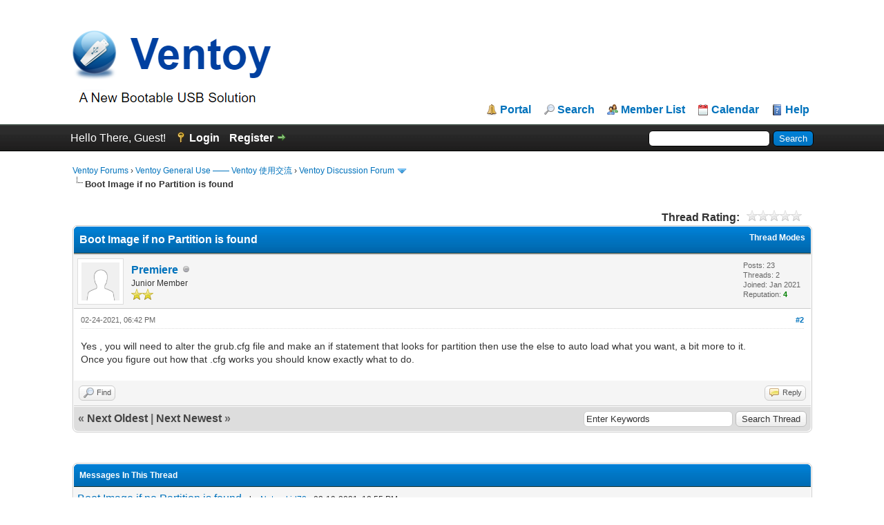

--- FILE ---
content_type: text/html; charset=UTF-8
request_url: https://forums.ventoy.net/showthread.php?mode=threaded&tid=1583&pid=3396
body_size: 7800
content:
<!DOCTYPE html PUBLIC "-//W3C//DTD XHTML 1.0 Transitional//EN" "http://www.w3.org/TR/xhtml1/DTD/xhtml1-transitional.dtd"><!-- start: showthread -->
<html xml:lang="en" lang="en" xmlns="http://www.w3.org/1999/xhtml">
<head>
<title>Boot Image if no Partition is found</title>
<!-- start: headerinclude -->
<link rel="alternate" type="application/rss+xml" title="Latest Threads (RSS 2.0)" href="https://forums.ventoy.net/syndication.php" />
<link rel="alternate" type="application/atom+xml" title="Latest Threads (Atom 1.0)" href="https://forums.ventoy.net/syndication.php?type=atom1.0" />
<meta http-equiv="Content-Type" content="text/html; charset=UTF-8" />
<meta http-equiv="Content-Script-Type" content="text/javascript" />
<script type="text/javascript" src="https://forums.ventoy.net/jscripts/jquery.js?ver=1821"></script>
<script type="text/javascript" src="https://forums.ventoy.net/jscripts/jquery.plugins.min.js?ver=1821"></script>
<script type="text/javascript" src="https://forums.ventoy.net/jscripts/general.js?ver=1821"></script>
<script type="text/javascript" charset="UTF-8" src="https://cdn.wwads.cn/js/makemoney.js" async></script>

<link type="text/css" rel="stylesheet" href="https://forums.ventoy.net/cache/themes/theme2/global.css" />
<link type="text/css" rel="stylesheet" href="https://forums.ventoy.net/cache/themes/theme1/star_ratings.css" />
<link type="text/css" rel="stylesheet" href="https://forums.ventoy.net/cache/themes/theme1/showthread.css" />
<link type="text/css" rel="stylesheet" href="https://forums.ventoy.net/cache/themes/theme1/css3.css" />
<link type="text/css" rel="stylesheet" href="https://forums.ventoy.net/cache/themes/theme2/tags.css" />

<script type="text/javascript">
<!--
	lang.unknown_error = "An unknown error has occurred.";

	lang.select2_match = "One result is available, press enter to select it.";
	lang.select2_matches = "{1} results are available, use up and down arrow keys to navigate.";
	lang.select2_nomatches = "No matches found";
	lang.select2_inputtooshort_single = "Please enter one or more character";
	lang.select2_inputtooshort_plural = "Please enter {1} or more characters";
	lang.select2_inputtoolong_single = "Please delete one character";
	lang.select2_inputtoolong_plural = "Please delete {1} characters";
	lang.select2_selectiontoobig_single = "You can only select one item";
	lang.select2_selectiontoobig_plural = "You can only select {1} items";
	lang.select2_loadmore = "Loading more results&hellip;";
	lang.select2_searching = "Searching&hellip;";

	var templates = {
		modal: '<div class=\"modal\">\
	<div style=\"overflow-y: auto; max-height: 400px;\">\
		<table border=\"0\" cellspacing=\"0\" cellpadding=\"5\" class=\"tborder\">\
			<tr>\
				<td class=\"thead\" colspan=\"2\"><strong>__message__</strong></td>\
			</tr>\
			<tr>\
				<td colspan=\"2\" class=\"trow1\">\
				<div style=\"text-align: center\" class=\"modal_buttons\">__buttons__</div></td>\
			</tr>\
		</table>\
	</div>\
</div>',
		modal_button: '<input type=\"submit\" class=\"button\" value=\"__title__\"/>&nbsp;'
	};

	var cookieDomain = ".forums.ventoy.net";
	var cookiePath = "/";
	var cookiePrefix = "";
	var cookieSecureFlag = "0";
	var deleteevent_confirm = "Are you sure you want to delete this event?";
	var removeattach_confirm = "Are you sure you want to remove the selected attachment from this post?";
	var loading_text = 'Loading. <br />Please Wait&hellip;';
	var saving_changes = 'Saving changes&hellip;';
	var use_xmlhttprequest = "1";
	var my_post_key = "850d62732fa85dc1c9df4254dc4a0bf7";
	var rootpath = "https://forums.ventoy.net";
	var imagepath = "https://forums.ventoy.net/images";
  	var yes_confirm = "Yes";
	var no_confirm = "No";
	var MyBBEditor = null;
	var spinner_image = "https://forums.ventoy.net/images/spinner.gif";
	var spinner = "<img src='" + spinner_image +"' alt='' />";
	var modal_zindex = 9999;
	
	var _hmt = _hmt || [];
	(function() {
	  var hm = document.createElement("script");
	  hm.src = "https://hm.baidu.com/hm.js?0295a1cfc28c9d5df58ac5d425c19b83";
	  var s = document.getElementsByTagName("script")[0]; 
	  s.parentNode.insertBefore(hm, s);
	})();

// -->
</script>
<!-- end: headerinclude -->
<script type="text/javascript">
<!--
	var quickdelete_confirm = "Are you sure you want to delete this post?";
	var quickrestore_confirm = "Are you sure you want to restore this post?";
	var allowEditReason = "1";
	lang.save_changes = "Save Changes";
	lang.cancel_edit = "Cancel Edit";
	lang.quick_edit_update_error = "There was an error editing your reply:";
	lang.quick_reply_post_error = "There was an error posting your reply:";
	lang.quick_delete_error = "There was an error deleting your reply:";
	lang.quick_delete_success = "The post was deleted successfully.";
	lang.quick_delete_thread_success = "The thread was deleted successfully.";
	lang.quick_restore_error = "There was an error restoring your reply:";
	lang.quick_restore_success = "The post was restored successfully.";
	lang.editreason = "Edit Reason";
	lang.post_deleted_error = "You can not perform this action to a deleted post.";
	lang.softdelete_thread = "Soft Delete Thread";
	lang.restore_thread = "Restore Thread";
// -->
</script>
<!-- jeditable (jquery) -->
<script type="text/javascript" src="https://forums.ventoy.net/jscripts/report.js?ver=1820"></script>
<script src="https://forums.ventoy.net/jscripts/jeditable/jeditable.min.js"></script>
<script type="text/javascript" src="https://forums.ventoy.net/jscripts/thread.js?ver=1822"></script>
</head>
<body>
	<!-- start: header -->
<div id="container">
		<a name="top" id="top"></a>
		<div id="header">
			<div id="logo">
				<div class="wrapper">
					<div style="display:flex;">
						<a href="https://forums.ventoy.net/index.php" style="vertical-align: bottom;width:75%;"><img style="vertical-align: bottom;" src="https://forums.ventoy.net/images/logo.png" alt="Ventoy Forums" title="Ventoy Forums" /></a>
						<div class="wwads-cn wwads-horizontal" data-id="205" style="max-width:350px;margin-bottom: 20px;"></div>
					</div>
					<ul class="menu top_links">
						<!-- start: header_menu_portal -->
<li><a href="https://forums.ventoy.net/portal.php" class="portal">Portal</a></li>
<!-- end: header_menu_portal -->
						<!-- start: header_menu_search -->
<li><a href="https://forums.ventoy.net/search.php" class="search">Search</a></li>
<!-- end: header_menu_search -->
						<!-- start: header_menu_memberlist -->
<li><a href="https://forums.ventoy.net/memberlist.php" class="memberlist">Member List</a></li>
<!-- end: header_menu_memberlist -->
						<!-- start: header_menu_calendar -->
<li><a href="https://forums.ventoy.net/calendar.php" class="calendar">Calendar</a></li>
<!-- end: header_menu_calendar -->
						<li><a href="https://forums.ventoy.net/misc.php?action=help" class="help">Help</a></li>
					</ul>
				</div>
			</div>
			<div id="panel">
				<div class="upper">
					<div class="wrapper">
						<!-- start: header_quicksearch -->
						<form action="https://forums.ventoy.net/search.php">
						<fieldset id="search">
							<input name="keywords" type="text" class="textbox" />
							<input value="Search" type="submit" class="button" />
							<input type="hidden" name="action" value="do_search" />
							<input type="hidden" name="postthread" value="1" />
						</fieldset>
						</form>
<!-- end: header_quicksearch -->
						<!-- start: header_welcomeblock_guest -->
						<!-- Continuation of div(class="upper") as opened in the header template -->
						<span class="welcome">Hello There, Guest! <a href="https://forums.ventoy.net/member.php?action=login" onclick="$('#quick_login').modal({ fadeDuration: 250, keepelement: true, zIndex: (typeof modal_zindex !== 'undefined' ? modal_zindex : 9999) }); return false;" class="login">Login</a> <a href="https://forums.ventoy.net/member.php?action=register" class="register">Register</a></span>
					</div>
				</div>
				<div class="modal" id="quick_login" style="display: none;">
					<form method="post" action="https://forums.ventoy.net/member.php">
						<input name="action" type="hidden" value="do_login" />
						<input name="url" type="hidden" value="" />
						<input name="quick_login" type="hidden" value="1" />
						<input name="my_post_key" type="hidden" value="850d62732fa85dc1c9df4254dc4a0bf7" />
						<table width="100%" cellspacing="0" cellpadding="5" border="0" class="tborder">
							<tr>
								<td class="thead" colspan="2"><strong>Login</strong></td>
							</tr>
							<!-- start: header_welcomeblock_guest_login_modal -->
<tr>
	<td class="trow1" width="25%"><strong>Username:</strong></td>
	<td class="trow1"><input name="quick_username" id="quick_login_username" type="text" value="" class="textbox initial_focus" /></td>
</tr>
<tr>
	<td class="trow2"><strong>Password:</strong></td>
	<td class="trow2">
		<input name="quick_password" id="quick_login_password" type="password" value="" class="textbox" /> <a href="https://forums.ventoy.net/member.php?action=lostpw" class="lost_password">Lost Password?</a>
	</td>
</tr>
<tr>
	<td class="trow1">&nbsp;</td>
	<td class="trow1 remember_me">
		<input name="quick_remember" id="quick_login_remember" type="checkbox" value="yes" class="checkbox" checked="checked" />
		<label for="quick_login_remember">Remember me</label>
	</td>
</tr>
<tr>
	<td class="trow2" colspan="2">
		<div align="center"><input name="submit" type="submit" class="button" value="Login" /></div>
	</td>
</tr>
<!-- end: header_welcomeblock_guest_login_modal -->
						</table>
					</form>
				</div>
				<script type="text/javascript">
					$("#quick_login input[name='url']").val($(location).attr('href'));
				</script>
<!-- end: header_welcomeblock_guest -->
					<!-- </div> in header_welcomeblock_member and header_welcomeblock_guest -->
				<!-- </div> in header_welcomeblock_member and header_welcomeblock_guest -->
			</div>
		</div>
		<div id="content">
			<div class="wrapper">
				
				
				
				
				
				
				
				<!-- start: nav -->

<div class="navigation">
<!-- start: nav_bit -->
<a href="https://forums.ventoy.net/index.php">Ventoy Forums</a><!-- start: nav_sep -->
&rsaquo;
<!-- end: nav_sep -->
<!-- end: nav_bit --><!-- start: nav_bit -->
<a href="forumdisplay.php?fid=1">Ventoy General Use —— Ventoy 使用交流</a><!-- start: nav_sep -->
&rsaquo;
<!-- end: nav_sep -->
<!-- end: nav_bit --><!-- start: nav_bit -->
<a href="forumdisplay.php?fid=2&amp;page=42">Ventoy Discussion Forum</a><!-- start: nav_dropdown -->
 <img src="https://forums.ventoy.net/images/arrow_down.png" alt="v" title="" class="pagination_breadcrumb_link" id="breadcrumb_multipage" /><!-- start: multipage_breadcrumb -->
<div id="breadcrumb_multipage_popup" class="pagination pagination_breadcrumb" style="display: none;">
<!-- start: multipage_prevpage -->
<a href="forumdisplay.php?fid=2&amp;page=41" class="pagination_previous">&laquo; Previous</a>
<!-- end: multipage_prevpage --><!-- start: multipage_start -->
<a href="forumdisplay.php?fid=2" class="pagination_first">1</a>  &hellip;
<!-- end: multipage_start --><!-- start: multipage_page -->
<a href="forumdisplay.php?fid=2&amp;page=40" class="pagination_page">40</a>
<!-- end: multipage_page --><!-- start: multipage_page -->
<a href="forumdisplay.php?fid=2&amp;page=41" class="pagination_page">41</a>
<!-- end: multipage_page --><!-- start: multipage_page_link_current -->
 <a href="forumdisplay.php?fid=2&amp;page=42" class="pagination_current">42</a>
<!-- end: multipage_page_link_current --><!-- start: multipage_page -->
<a href="forumdisplay.php?fid=2&amp;page=43" class="pagination_page">43</a>
<!-- end: multipage_page --><!-- start: multipage_page -->
<a href="forumdisplay.php?fid=2&amp;page=44" class="pagination_page">44</a>
<!-- end: multipage_page --><!-- start: multipage_end -->
&hellip;  <a href="forumdisplay.php?fid=2&amp;page=62" class="pagination_last">62</a>
<!-- end: multipage_end --><!-- start: multipage_nextpage -->
<a href="forumdisplay.php?fid=2&amp;page=43" class="pagination_next">Next &raquo;</a>
<!-- end: multipage_nextpage -->
</div>
<script type="text/javascript">
// <!--
	if(use_xmlhttprequest == "1")
	{
		$("#breadcrumb_multipage").popupMenu();
	}
// -->
</script>
<!-- end: multipage_breadcrumb -->
<!-- end: nav_dropdown -->
<!-- end: nav_bit --><!-- start: nav_sep_active -->
<br /><img src="https://forums.ventoy.net/images/nav_bit.png" alt="" />
<!-- end: nav_sep_active --><!-- start: nav_bit_active -->
<span class="active">Boot Image if no Partition is found</span>
<!-- end: nav_bit_active -->
</div>
<!-- end: nav -->
				<br />
<!-- end: header -->
	
	
	<div class="float_left">
		
	</div>
	<div class="float_right">
		
	</div>
	<!-- start: showthread_ratethread -->
<div style="margin-top: 6px; padding-right: 10px;" class="float_right">
		<script type="text/javascript">
		<!--
			lang.ratings_update_error = "";
		// -->
		</script>
		<script type="text/javascript" src="https://forums.ventoy.net/jscripts/rating.js?ver=1821"></script>
		<div class="inline_rating">
			<strong class="float_left" style="padding-right: 10px;">Thread Rating:</strong>
			<ul class="star_rating star_rating_notrated" id="rating_thread_1583">
				<li style="width: 0%" class="current_rating" id="current_rating_1583">0 Vote(s) - 0 Average</li>
				<li><a class="one_star" title="1 star out of 5" href="./ratethread.php?tid=1583&amp;rating=1&amp;my_post_key=850d62732fa85dc1c9df4254dc4a0bf7">1</a></li>
				<li><a class="two_stars" title="2 stars out of 5" href="./ratethread.php?tid=1583&amp;rating=2&amp;my_post_key=850d62732fa85dc1c9df4254dc4a0bf7">2</a></li>
				<li><a class="three_stars" title="3 stars out of 5" href="./ratethread.php?tid=1583&amp;rating=3&amp;my_post_key=850d62732fa85dc1c9df4254dc4a0bf7">3</a></li>
				<li><a class="four_stars" title="4 stars out of 5" href="./ratethread.php?tid=1583&amp;rating=4&amp;my_post_key=850d62732fa85dc1c9df4254dc4a0bf7">4</a></li>
				<li><a class="five_stars" title="5 stars out of 5" href="./ratethread.php?tid=1583&amp;rating=5&amp;my_post_key=850d62732fa85dc1c9df4254dc4a0bf7">5</a></li>
			</ul>
		</div>
</div>
<!-- end: showthread_ratethread -->
	<table border="0" cellspacing="0" cellpadding="5" class="tborder tfixed clear">
		<tr>
			<td class="thead">
				<div class="float_right">
					<span class="smalltext"><strong><a href="javascript:void(0)" id="thread_modes">Thread Modes</a></strong></span>
				</div>
				<div>
					<strong>Boot Image if no Partition is found</strong>
				</div>
			</td>
		</tr>
<tr><td id="posts_container">
	<div id="posts">
		<!-- start: postbit -->

<a name="pid3396" id="pid3396"></a>
<div class="post " style="" id="post_3396">
<div class="post_author">
	<!-- start: postbit_avatar -->
<div class="author_avatar"><a href="member.php?action=profile&amp;uid=6739"><img src="https://forums.ventoy.net/images/default_avatar.png" alt="" width="55" height="55" /></a></div>
<!-- end: postbit_avatar -->
	<div class="author_information">
			<strong><span class="largetext"><a href="https://forums.ventoy.net/member.php?action=profile&amp;uid=6739">Premiere</a></span></strong> <!-- start: postbit_offline -->
<img src="https://forums.ventoy.net/images/buddy_offline.png" title="Offline" alt="Offline" class="buddy_status" />
<!-- end: postbit_offline --><br />
			<span class="smalltext">
				Junior Member<br />
				<img src="images/star.png" border="0" alt="*" /><img src="images/star.png" border="0" alt="*" /><br />
				
			</span>
	</div>
	<div class="author_statistics">
		<!-- start: postbit_author_user -->

	Posts: 23<br />
	Threads: 2<br />
	Joined: Jan 2021
	<!-- start: postbit_reputation -->
<br />Reputation: <!-- start: postbit_reputation_formatted_link -->
<a href="reputation.php?uid=6739"><strong class="reputation_positive">4</strong></a>
<!-- end: postbit_reputation_formatted_link -->
<!-- end: postbit_reputation -->
<!-- end: postbit_author_user -->
	</div>
</div>
<div class="post_content">
	<div class="post_head">
		<!-- start: postbit_posturl -->
<div class="float_right" style="vertical-align: top">
<strong><a href="showthread.php?tid=1583&amp;pid=3396#pid3396" title="RE: Boot Image if no Partition is found">#2</a></strong>

</div>
<!-- end: postbit_posturl -->
		
		<span class="post_date">02-24-2021, 06:42 PM <span class="post_edit" id="edited_by_3396"></span></span>
		
	</div>
	<div class="post_body scaleimages" id="pid_3396">
		Yes , you will need to alter the grub.cfg file and make an if statement that looks for partition then use the else to auto load what you want, a bit more to it. <br />
Once you figure out how that .cfg works you should know exactly what to do.
	</div>
	
	
	<div class="post_meta" id="post_meta_3396">
		
		<div class="float_right">
			
		</div>
	</div>
	
</div>
<div class="post_controls">
	<div class="postbit_buttons author_buttons float_left">
		<!-- start: postbit_find -->
<a href="search.php?action=finduser&amp;uid=6739" title="Find all posts by this user" class="postbit_find"><span>Find</span></a>
<!-- end: postbit_find -->
	</div>
	<div class="postbit_buttons post_management_buttons float_right">
		<!-- start: postbit_quote -->
<a href="newreply.php?tid=1583&amp;replyto=3396" title="Quote this message in a reply" class="postbit_quote postbit_mirage"><span>Reply</span></a>
<!-- end: postbit_quote -->
	</div>
</div>
</div>
<!-- end: postbit -->
	</div>
</td></tr>
		<tr>
			<td class="tfoot">
				<!-- start: showthread_search -->
	<div class="float_right">
		<form action="search.php" method="post">
			<input type="hidden" name="action" value="thread" />
			<input type="hidden" name="tid" value="1583" />
			<input type="text" name="keywords" value="Enter Keywords" onfocus="if(this.value == 'Enter Keywords') { this.value = ''; }" onblur="if(this.value=='') { this.value='Enter Keywords'; }" class="textbox" size="25" />
			<input type="submit" class="button" value="Search Thread" />
		</form>
	</div>
<!-- end: showthread_search -->
				<div>
					<strong>&laquo; <a href="showthread.php?tid=1583&amp;action=nextoldest">Next Oldest</a> | <a href="showthread.php?tid=1583&amp;action=nextnewest">Next Newest</a> &raquo;</strong>
				</div>
			</td>
		</tr>
	</table>
	<div class="float_left">
		
	</div>
	<div style="padding-top: 4px;" class="float_right">
		
	</div>
	<br class="clear" />
	
	<!-- start: showthread_threadedbox -->
<br />
<table border="0" cellspacing="0" cellpadding="5" class="tborder">
<tr>
<td class="thead"><span class="smalltext"><strong>Messages In This Thread</strong></span></td>
</tr>
<tr>
<td class="trow1"><!-- start: showthread_threaded_bit -->
<div style="margin-left: 0px;"><a href="showthread.php?tid=1583&amp;pid=3344&amp;mode=threaded">Boot Image if no Partition is found</a> <span class="smalltext">- by <a href="https://forums.ventoy.net/member.php?action=profile&amp;uid=7794">Naturekid72</a> - 02-19-2021, 12:55 PM</span></div>
<!-- end: showthread_threaded_bit --><!-- start: showthread_threaded_bitactive -->
<div style="margin-left: 13px;"><strong>RE: Boot Image if no Partition is found</strong> <span class="smalltext">- by <a href="https://forums.ventoy.net/member.php?action=profile&amp;uid=6739">Premiere</a> - 02-24-2021, 06:42 PM</span></div>
<!-- end: showthread_threaded_bitactive --></td>
</tr>
</table>
<!-- end: showthread_threadedbox -->
	
	<br />
	<div class="float_left">
		<ul class="thread_tools">
			<!-- start: showthread_printthread -->
<li class="printable"><a href="printthread.php?tid=1583">View a Printable Version</a></li>
<!-- end: showthread_printthread -->
			
			
			
		</ul>
	</div>

	<div class="float_right" style="text-align: right;">
		
		<!-- start: forumjump_advanced -->
<form action="forumdisplay.php" method="get">
<span class="smalltext"><strong>Forum Jump:</strong></span>
<select name="fid" class="forumjump">
<option value="-4">Private Messages</option>
<option value="-3">User Control Panel</option>
<option value="-5">Who's Online</option>
<option value="-2">Search</option>
<option value="-1">Forum Home</option>
<!-- start: forumjump_bit -->
<option value="1" > Ventoy General Use —— Ventoy 使用交流</option>
<!-- end: forumjump_bit --><!-- start: forumjump_bit -->
<option value="2" selected="selected">-- Ventoy Discussion Forum</option>
<!-- end: forumjump_bit --><!-- start: forumjump_bit -->
<option value="3" > Ventoy Plugin —— Ventoy 插件</option>
<!-- end: forumjump_bit --><!-- start: forumjump_bit -->
<option value="4" >-- Ventoy Plugin Forum</option>
<!-- end: forumjump_bit --><!-- start: forumjump_bit -->
<option value="5" > Ventoy Subscription —— 订阅专区</option>
<!-- end: forumjump_bit --><!-- start: forumjump_bit -->
<option value="6" >-- Ventoy Subscription Forum</option>
<!-- end: forumjump_bit --><!-- start: forumjump_bit -->
<option value="7" > iVentoy General Use —— iVentoy 使用交流</option>
<!-- end: forumjump_bit --><!-- start: forumjump_bit -->
<option value="8" >-- iVentoy Discussion Forum</option>
<!-- end: forumjump_bit -->
</select>
<!-- start: gobutton -->
<input type="submit" class="button" value="Go" />
<!-- end: gobutton -->
</form>
<script type="text/javascript">
$(".forumjump").on('change', function() {
	var option = $(this).val();

	if(option < 0)
	{
		window.location = 'forumdisplay.php?fid='+option;
	}
	else
	{
		window.location = 'forumdisplay.php?fid='+option;
	}
});
</script>
<!-- end: forumjump_advanced -->
	</div>
	<br class="clear" />
	<!-- start: showthread_usersbrowsing -->
<br />
<span class="smalltext">Users browsing this thread: 1 Guest(s)</span>
<br />
<!-- end: showthread_usersbrowsing -->
	<!-- start: footer -->

	</div>
</div>
<div id="footer">
	<div class="upper">
		<div class="wrapper">
			<!-- start: footer_languageselect -->
<div class="language">
<form method="POST" action="/showthread.php" id="lang_select">
	<input type="hidden" name="mode" value="threaded" />
<input type="hidden" name="tid" value="1583" />
<input type="hidden" name="pid" value="3396" />

	<input type="hidden" name="my_post_key" value="850d62732fa85dc1c9df4254dc4a0bf7" />
	<select name="language" onchange="MyBB.changeLanguage();">
		<optgroup label="Quick Language Select">
			<!-- start: footer_languageselect_option -->
<option value="chinese">&nbsp;&nbsp;&nbsp;中文(简体)</option>
<!-- end: footer_languageselect_option --><!-- start: footer_languageselect_option -->
<option value="english" selected="selected">&nbsp;&nbsp;&nbsp;English (American)</option>
<!-- end: footer_languageselect_option -->
		</optgroup>
	</select>
	<!-- start: gobutton -->
<input type="submit" class="button" value="Go" />
<!-- end: gobutton -->
</form>
</div>
<!-- end: footer_languageselect -->
			
			<ul class="menu bottom_links">
				<!-- start: footer_showteamlink -->
<li><a href="showteam.php">Forum Team</a></li>
<!-- end: footer_showteamlink -->
				<!-- start: footer_contactus -->
<li><a href="https://forums.ventoy.net/contact.php">Contact Us</a></li>
<!-- end: footer_contactus -->
				<li><a href="https://forums.ventoy.net/">Ventoy Website</a></li>
				<li><a href="#top">Return to Top</a></li>
				<li><a href="https://forums.ventoy.net/archive/index.php?thread-1583.html">Lite (Archive) Mode</a></li>
				<li><a href="https://forums.ventoy.net/misc.php?action=markread">Mark all forums read</a></li>
				<li><a href="https://forums.ventoy.net/misc.php?action=syndication">RSS Syndication</a></li>
			</ul>
		</div>
	</div>
	<div class="lower">
		<div class="wrapper">
			<span id="current_time"><strong>Current time:</strong> 01-26-2026, 11:23 AM</span>
			<span id="copyright">
				<!-- MyBB is free software developed and maintained by a volunteer community.
					It would be much appreciated by the MyBB Group if you left the full copyright and "powered by" notice intact,
					to show your support for MyBB.  If you choose to remove or modify the copyright below,
					you may be refused support on the MyBB Community Forums.

					This is free software, support us and we'll support you. -->
				Powered By <a href="https://mybb.com" target="_blank" rel="noopener">MyBB</a>, &copy; 2002-2026 <a href="https://mybb.com" target="_blank" rel="noopener">MyBB Group</a>.
				<!-- End powered by -->
			</span>
		</div>
	</div>
</div>
<!-- The following piece of code allows MyBB to run scheduled tasks. DO NOT REMOVE --><!-- End task image code -->

</div>
<!-- end: footer -->
	<div id="thread_modes_popup" class="popup_menu" style="display: none;"><div class="popup_item_container"><a href="showthread.php?mode=linear&amp;tid=1583&amp;pid=3396#pid3396" class="popup_item">Linear Mode</a></div><div class="popup_item_container"><a href="showthread.php?mode=threaded&amp;tid=1583&amp;pid=3396#pid3396" class="popup_item">Threaded Mode</a></div></div>
	<script type="text/javascript">
	// <!--
		if(use_xmlhttprequest == "1")
		{
			$("#thread_modes").popupMenu();
		}
	// -->
	</script>
	<script type="text/javascript">
		var thread_deleted = "";
		if(thread_deleted == "1")
		{
			$("#quick_reply_form, .new_reply_button, .thread_tools, .inline_rating").hide();
			$("#moderator_options_selector option.option_mirage").attr("disabled","disabled");
		}
	</script>
</body>
</html>
<!-- end: showthread -->

--- FILE ---
content_type: text/css
request_url: https://forums.ventoy.net/cache/themes/theme2/tags.css
body_size: 79
content:
.theme_orange {
    color: #000;
    background: #ffc391;
    padding: 2px 4px;
    font-size: 10px;
    -webkit-border-radius: 3px;
    -moz-border-radius: 3px;
    border-radius: 3px;
}


.theme_green {
    color: #ffffff;
    background: #009f00;
    padding: 2px 4px;
    font-size: 10px;
    -webkit-border-radius: 3px;
    -moz-border-radius: 3px;
    border-radius: 3px;
}
